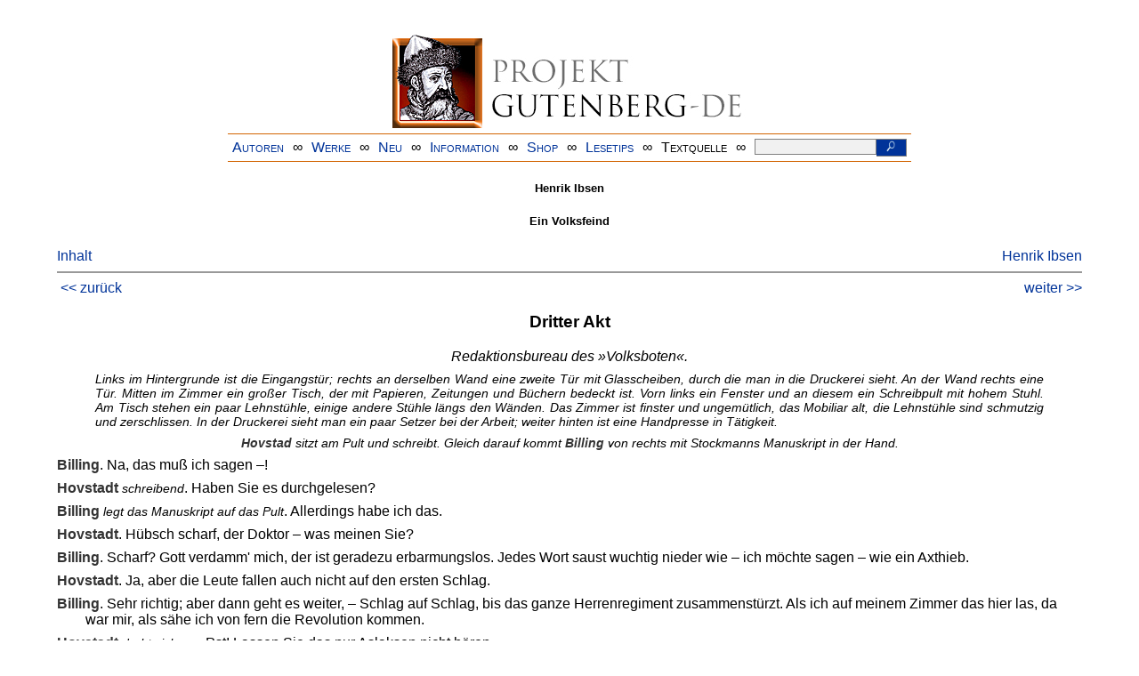

--- FILE ---
content_type: text/html
request_url: https://www.projekt-gutenberg.org/ibsen/volksfei/chap03.html
body_size: 21092
content:
<!DOCTYPE HTML PUBLIC "-//W3C//DTD HTML 4.01 Transitional//EN" "hmpro6.dtd">
<HTML lang="de"> 
  <head>

  <title>Ein Volksfeind</title>
  <meta name="type"       content="drama"/>
  <meta name="author"     content="Henrik Ibsen"/>
  <meta name="title"      content="Ein Volksfeind"/>
  <meta name="publisher"  content="S. Fischer Verlag"/>
  <meta name="series"     content="Henrik Ibsen Sämtliche Werke"/>
  <meta name="volume"     content="Vierter Band"/>
  
  <meta name="year"       content="1907"/>
  
  
  <meta name="corrector"  content="reuters@abc.de"/>
  <meta name="sender"     content="www.gaga.net"/>
  <meta name="created"    content="20071121"/>
  <meta name="projectid"  content="35f40dab"/>
  <link href="../../css/drama.css" rel="stylesheet" type="text/css" />
  <link href="../../css/dropdown.css" rel="stylesheet" type="text/css" />
<link rel="stylesheet" type="text/css" href="../../css/form.css" />
  <meta name="description" content="Projekt Gutenberg | Die weltweit größte kostenlose deutschsprachige Volltext-Literatursammlung | Klassische Werke von A bis Z | Bücher gratis online lesen">
  <script type="text/javascript" src="/js/showmeta.js"></script>  
<meta http-equiv="Content-Type" content="text/html; charset=utf-8" />
<meta http-equiv="content-language" content="de">
<!-- Matomo -->
<script type="text/javascript">
  var _paq = window._paq || [];
  /* tracker methods like "setCustomDimension" should be called before "trackPageView" */
  _paq.push(['trackPageView']);
  _paq.push(['enableLinkTracking']);
  (function() {
    var u="//www.projekt-gutenberg.org/matomo/";
    _paq.push(['setTrackerUrl', u+'matomo.php']);
    _paq.push(['setSiteId', '1']);
    var d=document, g=d.createElement('script'), s=d.getElementsByTagName('script')[0];
    g.type='text/javascript'; g.async=true; g.defer=true; g.src=u+'matomo.js'; s.parentNode.insertBefore(g,s);
  })();
</script>
<!-- End Matomo Code -->
</head>

<body>
<div class="navi-gb">
<p><a name="top" id="top">&#160;</a></p>
      <table cellspacing="0" cellpadding="5" align="center" class="center">
        <tr>
          <td colspan="15" align="center" class="center">
                  <a href="/info/texte/index.html">
                    <img border="0" alt="Projekt Gutenberg-DE" src="/info/pic/banner-online.jpg" />
                 </a>
          </td>
        </tr>
        <tr>
          <td class="mainnav">
              <a href="/autoren/info/autor-az.html">Autoren</a>
          </td>
          <td class="mainnav" align="center">&#8734;</td>
          <td align="center" class="mainnav">
            <a href="/info/texte/allworka.html">Werke</a>
          </td>
          <td class="mainnav" align="center">&#8734;</td>
          <td align="center" class="mainnav">
            <a href="/info/texte/neu.html">Neu</a>
          </td>
          <td class="mainnav" align="center">&#8734;</td>
          <td align="center" class="mainnav">
            <a href="/info/texte/info.html">Information</a>
          </td>
          <td class="mainnav" align="center">&#8734;</td>
          <td align="center" class="mainnav">
            <a href="https://shop.projekt-gutenberg.org" target="_blank">Shop</a>
          </td>
         <td class="mainnav" align="center">&#8734;</td>
          <td align="center" class="mainnav">
            <a href="/info/texte/lesetips.html">Lesetips</a>
          </td>
          <td align="center" class="mainnav">&#8734;</td>
          <td align="center" class="mainnav">
            <a onclick="ShowMeta()" onmouseout="HideMeta()">Textquelle</a>
          </td>
         <td align="center" class="mainnav">&#8734;</td>
 		 <td align="center" class="mainnav">
		  <form action="/info/search/search.php" id="search" method="post" class="gsearch" style="margin:auto;max-width:500px;text-align:right">
		  <input type="text" name="searchstring" value=""/>
		  <button type="submit" name="search" value="suchen">&#160;<img src="/pic/lupe_weiss.png" alt="SUCHE" height="13" width="10" />&#160;</button>
		  </form>
		 </td>
		</tr>
       </table>
</div>

<p><h5>Henrik Ibsen</h5>
<h5>Ein Volksfeind</h5>
<div class="dropdown"><span><a href="index.html">Inhalt</a></span><div class="dropdown-content"><h4>Inhalt</h4>
<ul>
<li><a href="titlepage.html">Henrik Ibsen</a></li>
<li><a href="chap01.html">Erster Akt</a></li>
<li><a href="chap02.html">Zweiter Akt</a></li>
<li><a href="chap03.html">Dritter Akt</a></li>
<li><a href="chap04.html">Vierter Akt</a></li>
<li><a href="chap05.html">Fünfter Akt</a></li>
</ul></div></div><a style="float: right;" href="/autoren/namen/ibsen.html">Henrik Ibsen</a><br/><hr size="1" color="#808080">&nbsp;<a href="chap02.html">&lt;&lt;&nbsp;zur&uuml;ck</a>&nbsp;<a style="float: right;" href="chap04.html">weiter&nbsp;&gt;&gt;</a>&nbsp;</hr>
<div class="anzeige-chap"><p class="left"><b>Anzeige</b>. <i>Gutenberg Edition 16. <b>2. vermehrte und verbesserte Auflage.</b> Alle Werke aus dem Projekt Gutenberg-DE. Mit zusätzlichen E-Books. Eine einmalige Bibliothek. <a href="https://shop.projekt-gutenberg.org/home/444-gutenberg-edition-16-9783739011899.html?search_query=edition&amp;results=14" target="_blank"> +++ Information und Bestellung in unserem Shop +++</a></i></p></div>
<h3>Dritter Akt</h3>
<p class="scene">Redaktionsbureau des »Volksboten«.</p>
<p class="stage">Links im Hintergrunde ist die Eingangstür; rechts an derselben Wand eine zweite Tür mit Glasscheiben, durch die man in die Druckerei sieht. An der Wand rechts eine Tür. Mitten im Zimmer ein großer Tisch, der mit Papieren, Zeitungen und Büchern bedeckt ist. Vorn links ein Fenster und an diesem ein Schreibpult mit hohem Stuhl. Am Tisch stehen ein paar Lehnstühle, einige andere Stühle längs den Wänden. Das Zimmer ist finster und ungemütlich, das Mobiliar alt, die Lehnstühle sind schmutzig und zerschlissen. In der Druckerei sieht man ein paar Setzer bei der Arbeit; weiter hinten ist eine Handpresse in Tätigkeit.</p>
<p class="center"><span class="regie"><span class="speaker">Hovstad</span> sitzt am Pult und schreibt. Gleich darauf kommt <span class="speaker">Billing</span> von rechts mit Stockmanns Manuskript in der Hand.</span></p>
<p><span class="speaker">Billing</span>. Na, das muß ich sagen –!</p>
<p><span class="speaker">Hovstadt</span> <span class="regie">schreibend</span>. Haben Sie es durchgelesen?</p>
<p><span class="speaker">Billing</span> <span class="regie">legt das Manuskript auf das Pult</span>. Allerdings habe ich das.</p>
<p><span class="speaker">Hovstadt</span>. Hübsch scharf, der Doktor – was meinen Sie?</p>
<p><span class="speaker">Billing</span>. Scharf? Gott verdamm' mich, der ist geradezu erbarmungslos. Jedes Wort saust wuchtig nieder wie – ich möchte sagen – wie ein Axthieb.</p>
<p><span class="speaker">Hovstadt</span>. Ja, aber die Leute fallen auch nicht auf den ersten Schlag.</p>
<p><span class="speaker">Billing</span>. Sehr richtig; aber dann geht es weiter, – Schlag auf Schlag, bis das ganze Herrenregiment zusammenstürzt. Als ich auf meinem Zimmer das hier las, da war mir, als sähe ich von fern die Revolution kommen.</p>
<p><span class="speaker">Hovstadt</span> <span class="regie">dreht sich um</span>. Pst! Lassen Sie das nur Aslaksen nicht hören.</p>
<p><span class="speaker">Billing</span> <span class="regie">dämpft die Stimme</span>. Aslaksen ist ein Hasenfuß, ein feiger Kerl; es ist kein Mannesmut in ihm. Aber diesmal setzen Sie Ihren Willen doch wohl durch? Was? Der Artikel des Doktors kommt doch wohl hinein?</p>
<p><span class="speaker">Hovstadt</span>. Ja, wenn nur der Stadtvogt sich nicht gutwillig fügt, –</p>
<p><span class="speaker">Billing</span>. Das wäre verteufelt ärgerlich.</p>
<p><span class="speaker">Hovstadt</span>. Na, was auch geschehen mag, wir können <a id="page234" name="page234" title="birgitst/miplise"></a> glücklicherweise die Situation ausnutzen. Wenn der Stadtvogt nicht auf des Doktors Vorschlag eingeht, so hat er sämtliche Kleinbürger, – den ganzen Verein der Hausbesitzer und die anderen auf dem Hals. Und geht er darauf ein, so überwirft er sich mit einem ganzen Haufen großer Aktionäre, die bis heut seine besten Stützen waren –</p>
<p><span class="speaker">Billing</span>. Jawohl, ja; denn die müssen mit einer schweren Menge Geld herausrücken –</p>
<p><span class="speaker">Hovstadt</span>. Darauf können Sie Gift nehmen. Und dann ist der Ring gesprengt, sehen Sie, und dann werden wir es Tag für Tag im Blatt dem Publikum plausibel machen, daß der Stadtvogt in jeder Richtung unfähig ist, und daß sämtliche Vertrauensposten der Stadt, wie die ganze Kommunalverwaltung in die Hände freisinniger Leute gelegt werden müßten.</p>
<p><span class="speaker">Billing</span>. Das ist, Gott verdamm' mich, klar wie Kloßbrühe! Ich sehe es – ich sehe es, wir stehen am Vorabend einer Revolution!</p>
<p class="center"><span class="regie">Es klopft.</span></p>
<p><span class="speaker">Hovstadt</span>. Pst! <span class="regie">Ruft:</span> Herein!</p>
<p class="center"><span class="regie"><span class="speaker">Doktor Stockmann</span> kommt durch die Tür im Hintergrund links.</span></p>
<p><span class="speaker">Hovstadt</span> <span class="regie">geht ihm entgegen</span>. Ah, der Herr Doktor! Na?</p>
<p><span class="speaker">Stockmann</span>. Drucken Sie los, Herr Hovstad!</p>
<p><span class="speaker">Hovstadt</span>. Es wird also was draus?</p>
<p><span class="speaker">Billing</span>. Hurra!</p>
<p><span class="speaker">Stockmann</span>. Drucken Sie los, sage ich. Ja, gewiß wird was draus. Nun sollen sie ihren Willen haben. Jetzt gibt es Krieg in der Stadt, Herr Billing!</p>
<p><span class="speaker">Billing</span>. Krieg bis aufs Messer, will ich hoffen! Das Messer an die Kehle, Herr Doktor!</p>
<p><span class="speaker">Stockmann</span>. Die Abhandlung ist nur der Anfang. Ich trage mich schon mit Entwürfen zu vier – fünf anderen Aufsätzen. Wo steckt Aslaksen?</p>
<p><span class="speaker">Billing</span> <span class="regie">ruft in die Druckerei hinein</span>: Aslaksen, ach, kommen Sie doch einen Augenblick herein!</p>
<p><a id="page235" name="page235" title="birgitst/miplise"></a> <span class="speaker">Hovstadt</span>. Vier – fünf Aufsätze, sagen Sie? Über dieselbe Sache?</p>
<p><span class="speaker">Stockmann</span>. I – keine Spur, mein Lieber. Nein, über ganz andere Dinge. Aber es geht alles vom Wasserwerk und von der Kloake aus. Eins zieht das andere nach sich, sehen Sie. Wie wenn man daran geht, ein altes Gebäude einzureißen, – akkurat so.</p>
<p><span class="speaker">Billing</span>. So ist es, – Gott verdamm' mich! Man meint nicht eher damit fertig zu sein, als bis man den ganzen Krempel eingerissen hat.</p>
<p><span class="speaker">Aslaksen</span> <span class="regie">aus der Druckerei</span>. Eingerissen? Sie denken doch wohl nicht daran, das Badehaus einzureißen.</p>
<p><span class="speaker">Hovstadt</span>. Keine Spur; haben Sie bloß keine Angst.</p>
<p><span class="speaker">Stockmann</span>. Nein, es handelt sich um ganz andere Dinge. Na, was sagen Sie denn zu meiner Abhandlung, Herr Hovstad?</p>
<p><span class="speaker">Hovstadt</span>. Meines Erachtens ein wahres Meisterstück –</p>
<p><span class="speaker">Stockmann</span>. Ja, nicht wahr –? Na, das freut mich; das freut mich.</p>
<p><span class="speaker">Hovstadt</span>. So klar und so einleuchtend; man braucht durchaus nicht Fachmann zu sein, um den Sachverhalt zu verstehen. Ich wage zu behaupten, Sie werden alle aufgeklärten Elemente, Mann für Mann, auf Ihrer Seite haben.</p>
<p><span class="speaker">Aslaksen</span>. Und die besonnenen doch wohl auch?</p>
<p><span class="speaker">Billing</span>. Die besonnenen wie die unbesonnenen, – ja, fast die ganze Stadt, meine ich.</p>
<p><span class="speaker">Aslaksen</span>. Na, dann können wir die Abhandlung wohl drucken.</p>
<p><span class="speaker">Stockmann</span>. Ja, das sollte ich meinen!</p>
<p><span class="speaker">Hovstadt</span>. Sie soll morgen früh hinein.</p>
<p><span class="speaker">Stockmann</span>. Donnerwetter ja, – auch nicht <i>ein</i> Tag darf verloren werden. Hören Sie, Herr Aslaksen, darum möchte ich Sie gebeten haben: nehmen Sie sich persönlich des Manuskripts an.</p>
<p><span class="speaker">Aslaksen</span>. Das werde ich tun.</p>
<p><span class="speaker">Stockmann</span>. Behüten Sie's, als ob es Gold wäre. <a id="page236" name="page236" title="Christianvc/miplise"></a> Keinen Druckfehler; jedes Wort ist wichtig. Ich komme später wieder mit heran; vielleicht könnte ich dann rasch Korrektur lesen. – Ich kann gar nicht sagen, wie ich darauf brenne, die Sache gedruckt zu sehen, – in die Welt geschleudert –</p>
<p><span class="speaker">Billing</span>. Geschleudert, – ja, wie einen Blitz!</p>
<p><span class="speaker">Stockmann</span>. – dem Urteil aller verständigen Mitbürger unterbreitet. Ach, Sie können sich nun und nimmer vorstellen, welchen Dingen ich heut ausgesetzt war. Man hat mir mit allem Möglichen gedroht; man hat mir meine sonnenklarsten Menschenrechte nehmen wollen –</p>
<p><span class="speaker">Billing</span>. Was! Ihre Menschenrechte!</p>
<p><span class="speaker">Stockmann</span>. – man hat mich erniedrigen, mich zu einem Schurken machen wollen, hat verlangt, ich sollte persönliche Vorteile über meine innerste, heiligste Überzeugung stellen –</p>
<p><span class="speaker">Billing</span>. Das ist doch, Gott verdamm' mich, zu stark!</p>
<p><span class="speaker">Hovstadt</span>. O ja, von <i>der</i> Seite kann man alles gewärtigen.</p>
<p><span class="speaker">Stockmann</span>. Aber bei mir werden sie den Kürzeren ziehen; das sollen sie schwarz auf weiß haben. Jetzt werde ich Tag für Tag mich im »Volksboten« sozusagen vor Anker legen und sie mit einem explodierenden Aufsatz nach dem andern bestreichen –</p>
<p><span class="speaker">Aslaksen</span>. Ja, aber hören Sie –</p>
<p><span class="speaker">Billing</span>. Hurra! Es gibt Krieg, es gibt Krieg!</p>
<p><span class="speaker">Stockmann</span>. – ich werde sie zu Boden schlagen, werde sie zerschmettern, ihre Festungswerke vor den Augen aller rechtschaffenen Leute wegrasieren! Das werde ich tun!</p>
<p><span class="speaker">Aslaksen</span>. Aber machen Sie es nur moderat, Herr Doktor; schießen Sie mit Maß –</p>
<p><span class="speaker">Billing</span>, Ach was! Ach was! Nur nicht das Dynamit sparen!</p>
<p><span class="speaker">Stockmann</span> <span class="regie">fährt unbeirrt fort</span>. Denn jetzt handelt es sich, sehen Sie, nicht mehr um das Wasserwerk und <a id="page237" name="page237" title="Miloch/miplise"></a> die Kloake allein. Nein, das ganze Gemeinwesen soll gereinigt, desinfiziert werden –</p>
<p><span class="speaker">Billing</span>. Das ist das erlösende Wort!</p>
<p><span class="speaker">Stockmann</span>. Alle Flickwerksgreise müssen weggefegt werden, verstehen Sie. Und zwar auf allen möglichen Gebieten! Heut haben sich mir unendliche Perspektiven eröffnet. So ganz klar bin ich mir darüber noch nicht, – aber das wird sich schon machen. Wir müssen hin und uns junge, frische Bannerträger suchen, meine Freunde; auf allen Vorposten müssen wir neue Kommandanten haben.</p>
<p><span class="speaker">Billing</span>. Hört! Hört!</p>
<p><span class="speaker">Stockmann</span>. Und wenn wir nur zusammenhalten, so wird alles glatt gehen, ganz glatt! Die ganze Umwälzung wird sich vollziehen wie ein Stapellauf. Ja, glauben Sie es nicht?</p>
<p><span class="speaker">Hovstadt</span>. Ich für mein Teil glaube, daß wir jetzt alle Aussicht haben, die Kommunalverwaltung in <i>die</i> Hände zu bringen, wo sie von rechtswegen hingehört.</p>
<p><span class="speaker">Aslaksen</span>. Und wenn wir nur mit Maß zu Werke gehen, so kann ich mir wahrhaftig nicht denken, daß es gefährlich sein könnte.</p>
<p><span class="speaker">Stockmann</span>. Wer zum Teufel schert sich drum, ob es gefährlich ist oder nicht! Was ich tue, tue ich im Namen der Wahrheit und um meines Gewissens willen.</p>
<p><span class="speaker">Hovstadt</span>. Sie sind ein Mann, der Unterstützung verdient, Herr Doktor.</p>
<p><span class="speaker">Aslaksen</span>. Ja, das steht fest, der Herr Doktor ist der wahre Freund der Stadt; er ist der Gesellschaft ein echter Freund, jawohl!</p>
<p><span class="speaker">Billing</span>. Doktor Stockmann ist – Gott verdamm' mich, Aslaksen, – ein Volksfreund!</p>
<p><span class="speaker">Aslaksen</span>. Ich denke, der Verein der Hausbesitzer wird von diesem Ausdruck bald Gebrauch machen.</p>
<p><span class="speaker">Stockmann</span> <span class="regie">bewegt, drückt ihnen die Hände</span>. Danke schön, danke schön, meine lieben, treuen Freunde; – wie erquicklich mir das in meinen Ohren klingt! Mein Herr Bruder nannte mich ganz anders. Na, das soll ihm <a id="page238" name="page238" title="Miloch/miplise"></a> bei Gott mit Zinsen heimgezahlt werden. Nun muß ich aber weg und nach einem armen Teufel schauen –. Ich komme wieder, wie gesagt. Nehmen Sie nur das Manuskript gut in acht, Herr Aslaksen; – und streichen Sie mir um alles in der Welt keins von den Ausrufungszeichen! Setzen Sie lieber noch ein paar Stück hinzu! Schön, schön; adieu so lange, adieu, adieu!</p>
<p class="center"><span class="regie">Gegenseitige Verabschiedung auf dem Wege zur Tür; ab.</span></p>
<p><span class="speaker">Hovstadt</span>. Er kann uns ein unbezahlbarer, nützlicher Mann werden.</p>
<p><span class="speaker">Aslaksen</span>. Ja, solange er sich nur an die Geschichte mit der Badeanstalt halten wollte. Wenn er aber weiter geht, so ist es nicht ratsam, mit ihm gemeinsame Sache zu machen.</p>
<p><span class="speaker">Hovstadt</span>. Hm, das kommt doch drauf an –</p>
<p><span class="speaker">Billing</span>. Sie sind aber auch verflucht ängstlich, Aslaksen.</p>
<p><span class="speaker">Aslaksen</span>. Ängstlich? Ja, wenn es sich um die lokalen Machthaber handelt, dann bin ich ängstlich, Herr Billing. Ich will Ihnen was sagen, – <i>das</i> habe ich in der Schule der Erfahrung gelernt. Aber stellen Sie mich mal vor die hohe Politik, ja selbst vor die Opposition gegen die Regierung, und dann sehen Sie zu, ob ich ängstlich bin.</p>
<p><span class="speaker">Billing</span>. Nein, dann gewiß nicht. Aber das ist ja gerade der Widerspruch in Ihnen.</p>
<p><span class="speaker">Aslaksen</span>. Ich bin ein Mann von Gewissen – das ist die Geschichte. Fährt man gegen die Regierung los, so tut man wenigstens der Gesellschaft keinen Schaden; denn die Leute kümmern sich darum nicht, sehen Sie, – <i>die</i> stehen doch fest. Aber die <i>lokalen</i> Behörden, <i>die</i> können gestürzt werden, und dann kommt vielleicht die Ignoranz ans Ruder zum unersetzlichen Schaden der Hausbesitzer und andrer Leute.</p>
<p><span class="speaker">Hovstadt</span>. Aber die Erziehung des Bürgers durch die Selbstverwaltung, – an <i>die</i> denken Sie wohl nicht?</p>
<p><a id="page239" name="page239" title="Miloch/miplise"></a> <span class="speaker">Aslaksen</span>. Wenn man ein bißchen was vor sich gebracht hat, das erhalten sein will, so kann man nicht an alles denken, Herr Hovstad.</p>
<p><span class="speaker">Hovstadt</span>. Dann möchte ich nie was vor mich bringen!</p>
<p><span class="speaker">Billing</span>. Hört – Hört!</p>
<p><span class="speaker">Aslaksen</span> <span class="regie">lächelt</span>. Hm. <span class="regie">Zeigt auf das Pult.</span> Auf <i>dem</i> Redakteursstuhl da hat vor Ihnen der Stiftsamtmann Stensgård gesessen.</p>
<p><span class="speaker">Billing</span> <span class="regie">spuckt aus</span>. Pfui! So ein Überläufer!</p>
<p><span class="speaker">Hovstadt</span>. Ich bin keine Wetterfahne – und werde es auch niemals sein.</p>
<p><span class="speaker">Aslaksen</span>. Ein Politiker soll sich nie zum Schwur vermessen –, Herr Hovstad. Und Sie, Herr Billing, sollten, meine ich, zur Stunde auch Ihre Segel ein bißchen streichen; denn Sie haben sich ja um den Sekretärposten beim Magistrat beworben.</p>
<p><span class="speaker">Billing</span>. Ich –!</p>
<p><span class="speaker">Hovstadt</span>. <i>Sie</i>, Billing?!</p>
<p><span class="speaker">Billing</span>. Na ja doch, – aber zum Teufel, Sie können sich doch wohl denken, daß es nur geschieht, um die wohlweisen Herren zu ärgern.</p>
<p><span class="speaker">Aslaksen</span>. Das kann mir ja ganz egal sein. Wenn man mich aber der Feigheit beschuldigt und des Widerspruchs in meinem Verhalten, so möchte ich doch dies <i>eine</i> betonen: des Buchdruckers Aslaksen politische Vergangenheit liegt offen vor aller Welt da. Ich habe keine andere Wandlung durchgemacht, als daß ich gemäßigter geworden bin, sehen Sie. Mein Herz ist nach wie vor bei dem Volke; aber ich leugne nicht, daß mein Verstand etwas zu den Machthabern hinüberneigt, – wohlgemerkt: zu den lokalen. <span class="regie">Ab in die Druckerei.</span></p>
<p><span class="speaker">Billing</span>. Wollen wir nicht zusehen, ihn loszuwerden, Hovstad?</p>
<p><span class="speaker">Hovstadt</span>. Wissen Sie sonst wen, der uns Satz, Druck und Papier kreditiert?</p>
<p><span class="speaker">Billing</span>. Verdammte Geschichte, daß wir nicht das nötige Betriebskapital haben.</p>
<p><a id="page240" name="page240" title="Miloch/miplise"></a> <span class="speaker">Hovstadt</span> <span class="regie">setzt sich an das Pult</span>. Ja, hätten wir <i>das</i> nur, so –</p>
<p><span class="speaker">Billing</span>. Wenn Sie sich mal an Doktor Stockmann wendeten?</p>
<p><span class="speaker">Hovstadt</span> <span class="regie">blättert in den Papieren</span>. Ach, was sollte das für einen Zweck haben? Der hat ja selber nichts.</p>
<p><span class="speaker">Billing</span>. Nein; aber er hat einen guten Hintermann, den alten Morten Kiil, – den »Dachs«, wie sie ihn nennen.</p>
<p><span class="speaker">Hovstadt</span> <span class="regie">schreibt</span>. Wissen Sie denn so sicher, daß <i>der</i> etwas hat?</p>
<p><span class="speaker">Billing</span>. Gott verdamm' mich, das wird er doch!? Und ein Teil davon muß doch wohl an die Familie Stockmann fallen. Er muß doch wohl an eine Aussteuer – wenigstens für die Kinder denken.</p>
<p><span class="speaker">Hovstadt</span> <span class="regie">dreht sich halb um</span>. Rechnen Sie darauf?</p>
<p><span class="speaker">Billing</span>. Rechnen? Ich rechne selbstverständlich auf nichts.</p>
<p><span class="speaker">Hovstadt</span>. Da tun Sie recht dran. Und auf den Posten beim Magistrat sollten Sie schon gar nicht rechnen; denn ich kann Ihnen versichern, – Sie bekommen ihn nicht.</p>
<p><span class="speaker">Billing</span>. Glauben Sie denn, daß ich das nicht sehr gut weiß? Und es ist mir gerade recht, daß ich ihn nicht bekomme! Solch eine Zurücksetzung feuert den Kampfesmut an; – man erhält sozusagen eine Zufuhr von frischer Galle, und das tut einem wirklich not in solch einem Krähwinkel wie hier, wo so selten etwas wirklich Aufregendes passiert.</p>
<p><span class="speaker">Hovstadt</span> <span class="regie">schreibt</span>. O ja, – o ja.</p>
<p><span class="speaker">Billing</span>. Na, – die sollen bald von mir hören! – Ich gehe jetzt hinein und schreibe den Aufruf an die Hausbesitzer. <span class="regie">Ab in das Zimmer rechts.</span></p>
<p><span class="speaker">Hovstadt</span> <span class="regie">sitzt am Pult, kaut am Federhalter und sagt langsam</span>: Hm – ja, so wird es gehen. – <span class="regie">Es klopft.</span> Herein!</p>
<p class="center"><span class="regie"><span class="speaker">Petra</span> kommt durch die Tür im Hintergrunde links.</span></p>
<p><span class="speaker">Hovstadt</span> <span class="regie">steht auf</span>. Sie sind es? Sie geben uns die Ehre?</p>
<p><a id="page241" name="page241" title="Miloch/miplise"></a> <span class="speaker">Petra</span>. Ja, Sie müssen entschuldigen –</p>
<p><span class="speaker">Hovstadt</span> <span class="regie">rückt einen Lehnstuhl vor</span>. Wollen Sie nicht Platz nehmen?</p>
<p><span class="speaker">Petra</span>. Nein, danke sehr; ich gehe gleich wieder.</p>
<p><span class="speaker">Hovstadt</span>. Kommen Sie vielleicht in Ihres Herrn Vaters Sache –?</p>
<p><span class="speaker">Petra</span>. Nein, in eigener Sache. <span class="regie">Nimmt ein Buch aus der Manteltasche.</span> Hier ist die englische Erzählung.</p>
<p><span class="speaker">Hovstadt</span>. Warum geben Sie sie zurück?</p>
<p><span class="speaker">Petra</span>. Weil ich sie nicht übersetzen will.</p>
<p><span class="speaker">Hovstadt</span>. Aber Sie haben mir doch so fest versprochen –</p>
<p><span class="speaker">Petra</span>. Ja, damals hatte ich sie noch nicht gelesen. Und Sie haben sie wohl auch nicht gelesen?</p>
<p><span class="speaker">Hovstadt</span>. Nein; Sie wissen ja; ich verstehe kein englisch; aber –</p>
<p><span class="speaker">Petra</span>. Nun wohl; und deshalb möchte ich Ihnen sagen, daß Sie sich nach etwas anderem umsehen müssen. <span class="regie">Legt das Buch auf den Tisch.</span> Das da paßt durchaus nicht für den »Volksboten«.</p>
<p><span class="speaker">Hovstadt</span>. Weshalb nicht?</p>
<p><span class="speaker">Petra</span>. Weil die Erzählung durchaus im Widerspruch mit Ihren eigenen Ansichten steht.</p>
<p><span class="speaker">Hovstadt</span>. Na, wenn es weiter nichts ist –</p>
<p><span class="speaker">Petra</span>. Sie verstehen mich wohl nicht. Sie handelt davon, wie eine überirdische Macht die Wege der sogenannten guten Menschen hier auf Erden leitet und schließlich alles zu ihrem Besten lenkt, – und daß die sogenannten schlechten Menschen ihre Strafe kriegen.</p>
<p><span class="speaker">Hovstadt</span>. Ja, aber das ist doch wunderhübsch. So etwas wollen die Leute ja gerade haben.</p>
<p><span class="speaker">Petra</span>. Wollen <i>Sie</i> denn der Mann sein, der den Leuten so etwas gibt? Selber glauben Sie doch kein Wort davon. Sie wissen ja sehr gut, daß es in der Wirklichkeit nicht so zugeht.</p>
<p><span class="speaker">Hovstadt</span>. Da haben Sie vollkommen recht; aber ein Redakteur kann nicht immer handeln, wie er am liebsten möchte. In minder wichtigen Dingen muß er <a id="page242" name="page242" title="Miloch/miplise"></a> sich oft den Anschauungen der Leute fügen. Die Politik ist ja doch die Hauptsache im Leben – oder wenigstens für eine Zeitung; und sollen die Leute mir folgen zur Freiheit und zum Fortschritt, so darf ich sie nicht abschrecken. Wenn sie so eine moralische Erzählung unten im Erdgeschoß der Zeitung finden, so gehen sie williger auf das ein, was wir über dem Strich drucken; – sie werden dadurch gewissermaßen sicherer.</p>
<p><span class="speaker">Petra</span>. Pfui; so heimtückisch gehen Sie also hin und legen Ihren Lesern Schlingen; Sie sind doch keine Spinne.</p>
<p><span class="speaker">Hovstadt</span> <span class="regie">lächelt</span>. Ich danke Ihnen für Ihre gute Meinung. Nein, es ist allerdings auch nur Billings Gedankengang, und nicht der meine.</p>
<p><span class="speaker">Petra</span>. Billings!</p>
<p><span class="speaker">Hovstadt</span>. Ja; wenigstens redete er neulich einmal hier in diesem Sinne. Es ist doch Billing, der so darauf brennt, die Erzählung zu bringen; ich kenne das Buch ja nicht.</p>
<p><span class="speaker">Petra</span>. Aber wie kann denn Billing mit seinen radikalen Anschauungen –!</p>
<p><span class="speaker">Hovstadt</span>. Ach, Billing, der ist vielseitig. Jetzt bemüht er sich auch um den Sekretärposten beim Magistrat, wie ich höre.</p>
<p><span class="speaker">Petra</span>. Das glaube ich nicht, Hovstad. Wie sollte er sich zu so etwas verstehen können?</p>
<p><span class="speaker">Hovstadt</span>. Ja, das müssen Sie ihn selbst fragen.</p>
<p><span class="speaker">Petra</span>. Nie und nimmer hätte ich das von Billing gedacht.</p>
<p><span class="speaker">Hovstadt</span> <span class="regie">blickt sie fester an</span>. Nicht? Kommt Ihnen das so ganz unerwartet?</p>
<p><span class="speaker">Petra</span>. Ja. Oder vielleicht doch nicht. Ach, ich weiß im Grunde nicht –</p>
<p><span class="speaker">Hovstadt</span>. Wir Zeitungsschreiber taugen nicht viel, Fräulein.</p>
<p><span class="speaker">Petra</span>. Sagen Sie das im Ernst?</p>
<p><span class="speaker">Hovstadt</span>. Zuweilen glaube ich es.</p>
<p><span class="speaker">Petra</span>. Ja, unter dem Eindruck des gewöhnlichen <a id="page243" name="page243" title="Miloch/miplise"></a> Tagesgezänks; das kann ich wohl verstehen. Aber jetzt, da Sie in einer großen Sache mitwirken –.</p>
<p><span class="speaker">Hovstadt</span>. Die Sache da mit Ihrem Vater, meinen Sie?</p>
<p><span class="speaker">Petra</span>. Natürlich. Mich dünkt, Sie müßten sich wie ein Mann fühlen, der vor den Meisten etwas voraus hat.</p>
<p><span class="speaker">Hovstadt</span>. Ja, heut fühle ich etwas dergleichen.</p>
<p><span class="speaker">Petra</span>. Ja, nicht wahr. Habe ich nicht recht? O, Sie haben einen herrlichen Lebensberuf erwählt. Verkannten Wahrheiten und neuen mutigen Anschauungen den Weg zu bahnen – ja, auch nur furchtlos hervorzutreten und das Wort für einen unterdrückten Mann zu nehmen –</p>
<p><span class="speaker">Hovstadt</span>. Ganz besonders, wenn dieser unterdrückte Mann –, hm, – ich weiß nicht, wie ich –</p>
<p><span class="speaker">Petra</span>. Wenn er so rechtschaffen und so grundehrlich ist, meinen Sie?</p>
<p><span class="speaker">Hovstadt</span> <span class="regie">leiser</span>. Ganz besonders, wenn er Ihr Vater ist, meinte ich.</p>
<p><span class="speaker">Petra</span> <span class="regie">plötzlich betroffen</span>. <i>Da</i>rum?</p>
<p><span class="speaker">Hovstadt</span>. Ja, Petra, – Fräulein Petra.</p>
<p><span class="speaker">Petra</span>. <i>Das</i> kommt also für Sie in erster Reihe? Nicht die Sache selbst? Nicht die Wahrheit; nicht die große, warme Gesinnung meines Vaters?</p>
<p><span class="speaker">Hovstadt</span>. Doch, – doch, selbstverständlich das auch.</p>
<p><span class="speaker">Petra</span>. Nein, bitte, jetzt haben Sie sich verschnappt, Hovstad, und jetzt glaube ich Ihnen in nichts mehr.</p>
<p><span class="speaker">Hovstadt</span>. Können Sie es mir denn so übel nehmen, daß es vor allem Ihnen zuliebe –?</p>
<p><span class="speaker">Petra</span>. <i>Das</i> verüble ich Ihnen, daß Sie nicht ehrlich gegen meinen Vater gewesen sind. Sie haben zu ihm gesprochen, als ob die Wahrheit und das Gemeinwohl Ihnen zunächst am Herzen lägen; Sie haben meinen Vater wie mich betrogen; Sie sind nicht der Mann, für den Sie sich ausgegeben haben. Und das verzeihe ich Ihnen niemals – niemals!</p>
<p><a id="page244" name="page244" title="miplise/joe_ebc"></a> <span class="speaker">Hovstadt</span>. Das sollten Sie nicht mit solcher Schroffheit sagen, Fräulein Petra; und am allerwenigsten jetzt.</p>
<p><span class="speaker">Petra</span>. Weshalb nicht auch jetzt?</p>
<p><span class="speaker">Hovstadt</span>. Weil Ihr Vater meine Hilfe nicht entbehren kann.</p>
<p><span class="speaker">Petra</span> <span class="regie">sieht ihn von oben herab an.</span> So einer sind Sie auch noch? Pfui!</p>
<p><span class="speaker">Hovstadt</span>. Nein, nein; das bin ich nicht. Es kam nur so unversehens über mich; Sie dürfen das nicht glauben.</p>
<p><span class="speaker">Petra</span>. Ich weiß, was ich zu glauben habe. Adieu.</p>
<p><span class="speaker">Aslaksen</span> <span class="regie">rasch und geheimnisvoll aus der Druckerei.</span> Himmeldonnerwetter, Herr Hovstad – <span class="regie">sieht Petra.</span> Au, verflucht –</p>
<p><span class="speaker">Petra</span>. So; da liegt das Buch. Geben Sie es einem anderen. <span class="regie">Geht nach der Ausgangstür.</span></p>
<p><span class="speaker">Hovstadt</span> <span class="regie">folgt ihr.</span> Aber Fräulein –</p>
<p><span class="speaker">Petra</span>. Adieu. <span class="regie">Ab.</span></p>
<p><span class="speaker">Aslaksen</span>. Herr Hovstad, hören Sie mal!</p>
<p><span class="speaker">Hovstadt</span>. Nanu, was gibt's denn?</p>
<p><span class="speaker">Aslaksen</span>. Der Stadtvogt steht draußen in der Druckerei.</p>
<p><span class="speaker">Hovstadt</span>. Der Stadtvogt, sagen Sie?</p>
<p><span class="speaker">Aslaksen</span>. Ja, er will mit Ihnen sprechen; er ist von hinten gekommen, – um nicht gesehen zu werden, begreifen Sie wohl.</p>
<p><span class="speaker">Hovstadt</span>. Was kann denn das sein? Nein, warten Sie, ich werde selbst – <span class="regie">Geht an die Tür zur Druckerei, öffnet, grüßt, und ladet den Stadtvogt ein, näher zu treten.</span></p>
<p><span class="speaker">Hovstadt</span>. Stehen Sie Posten, Aslaksen, daß keiner –</p>
<p><span class="speaker">Aslaksen</span>. Verstehe – <span class="regie">Ab in die Druckerei.</span></p>
<p><span class="speaker">Stadtvogt</span>. Sie haben wohl nicht erwartet, mich hier zu sehen, Herr Hovstad.</p>
<p><span class="speaker">Hovstadt</span>. Nein, das muß ich allerdings sagen.</p>
<p><span class="speaker">Stadtvogt</span> <span class="regie">sieht sich um.</span> Sie haben sich hier ja ganz gemütlich eingerichtet; wirklich nett.</p>
<p><span class="speaker">Hovstadt</span>. O –</p>
<p><span class="speaker">Stadtvogt</span>. Und nun komme ich so ohne weiteres und nehme Ihre Zeit in Anspruch.</p>
<p><a id="page245" name="page245" title="Miloch/miplise"></a> <span class="speaker">Hovstadt</span>. Bitte, Herr Stadtvogt, Ich stehe zu Diensten. Aber darf ich Ihnen nicht behilflich sein –? <span class="regie">Legt den Hut und den Stock des Stadtvogts auf einen Stuhl.</span> Und wollen Sie nicht Platz nehmen, Herr Stadtvogt?</p>
<p><span class="speaker">Stadtvogt</span> <span class="regie">setzt sich an den Tisch</span>. Danke sehr.</p>
<p class="center"><span class="regie">Hovstad setzt sich ebenfalls an den Tisch.</span></p>
<p><span class="speaker">Stadtvogt</span>. Ich habe heute einen – einen sehr großen Verdruß gehabt, Herr Hovstad.</p>
<p><span class="speaker">Hovstadt</span>. So? Ach ja; so viele Geschäfte, wie Herr Stadtvogt haben –</p>
<p><span class="speaker">Stadtvogt</span>. Der Ärger heute rührt vom Badearzt her.</p>
<p><span class="speaker">Hovstadt</span>. So? Vom Herrn Doktor?</p>
<p><span class="speaker">Stadtvogt</span>. Er hat so eine Art Eingabe an die Badeverwaltung geschrieben, die eine Reihe vermeintlicher Mängel betrifft.</p>
<p><span class="speaker">Hovstadt</span>. So, wirklich?</p>
<p><span class="speaker">Stadtvogt</span>. Ja. Hat er Ihnen nicht gesagt –? Mir ist, er hätte erzählt –</p>
<p><span class="speaker">Hovstadt</span>. Ach ja, es ist wahr, er ließ einige Worte fallen –</p>
<p><span class="speaker">Aslaksen</span> <span class="regie">aus der Druckerei</span>. Ich wollte nur das Manuskript –</p>
<p><span class="speaker">Hovstadt</span> <span class="regie">ärgerlich</span>. Hm; es liegt ja dort auf dem Pult.</p>
<p><span class="speaker">Aslaksen</span> <span class="regie">findet es</span>. Schön.</p>
<p><span class="speaker">Stadtvogt</span>. Aber sehen Sie, da ist ja doch –</p>
<p><span class="speaker">Aslaksen</span>. Ja, das ist die Abhandlung des Herrn Doktors, Herr Stadtvogt.</p>
<p><span class="speaker">Hovstadt</span>. Ach so, von <i>der</i> sprechen Sie?</p>
<p><span class="speaker">Stadtvogt</span>. Eben <i>da</i>von. Was halten Sie von ihr?</p>
<p><span class="speaker">Hovstadt</span>. Ich bin ja kein Fachmann und habe sie nur ganz flüchtig gelesen.</p>
<p><span class="speaker">Stadtvogt</span>. Aber Sie lassen sie doch drucken?</p>
<p><span class="speaker">Hovstadt</span>. Einem Mann von Namen kann ich es nicht gut abschlagen –</p>
<p><a id="page246" name="page246" title="Frettchen/miplise"></a> <span class="speaker">Aslaksen</span>. Ich habe in redaktionellen Dingen nichts zu sagen, Herr Stadtvogt –</p>
<p><span class="speaker">Stadtvogt</span>. Versteht sich.</p>
<p><span class="speaker">Aslaksen</span>. Ich drucke nur, was man mir übergibt.</p>
<p><span class="speaker">Stadtvogt</span>. Ganz in der Ordnung.</p>
<p><span class="speaker">Aslaksen</span>. Und darum muß ich – <span class="regie">Geht auf die Druckerei zu.</span></p>
<p><span class="speaker">Stadtvogt</span>. Nein, bleiben Sie einen Augenblick, Herr Aslaksen. Mit Ihrer Erlaubnis, Herr Hovstad –</p>
<p><span class="speaker">Hovstadt</span>. Ich bitte, Herr Stadvogt –</p>
<p><span class="speaker">Stadtvogt</span>. Sie sind ein besonnener und verständiger Mann, Herr Aslaksen.</p>
<p><span class="speaker">Aslaksen</span>. Freut mich, daß Sie das finden, Herr Stadtvogt.</p>
<p><span class="speaker">Stadtvogt</span>. Und ein Mann, der in den weitesten Kreisen Einfluß hat.</p>
<p><span class="speaker">Aslaksen</span>. Doch hauptsächlich nur unter den kleinen Leuten.</p>
<p><span class="speaker">Stadtvogt</span>. Die kleinen Steuerzahler sind die zahlreichsten – hier wie überall.</p>
<p><span class="speaker">Aslaksen</span>. Allerdings ja.</p>
<p><span class="speaker">Stadtvogt</span>. Und ich zweifle nicht daran, daß Sie die Stimmung unter ihnen im allgemeinen kennen. Nicht wahr?</p>
<p><span class="speaker">Aslaksen</span>. Ja freilich, das darf ich schon sagen, Herr Stadtvogt.</p>
<p><span class="speaker">Stadtvogt</span>. Ja, – wenn also eine so rühmenswerte Opferwilligkeit unter den weniger bemittelten Bürgern der Stadt herrscht, so –</p>
<p><span class="speaker">Aslaksen</span>. Wie das?</p>
<p><span class="speaker">Hovstadt</span>. Opferwilligkeit?</p>
<p><span class="speaker">Stadtvogt</span>. Das ist ein schönes Zeichen von Gemeinsinn, ein außerordentlich schönes Zeichen. Fast möchte ich sagen, ich hätte es nicht erwartet. Aber Sie kennen ja die Stimmung besser als ich.</p>
<p><span class="speaker">Aslaksen</span>. Ja aber, Herr Stadtvogt –</p>
<p><span class="speaker">Stadtvogt</span>. Und es handelt sich wahrlich nicht um geringe Opfer, die die Stadt wird bringen müssen.</p>
<p><a id="page247" name="page247" title="Frettchen/miplise"></a> <span class="speaker">Hovstadt</span>. Die Stadt?</p>
<p><span class="speaker">Aslaksen</span>. Aber ich begreife nicht –. Es ist doch das Bad –!</p>
<p><span class="speaker">Stadtvogt</span>. Nach einem vorläufigen Überschlag werden die Veränderungen, die der Badearzt für wünschenswert hält, auf ein paarmal hunderttausend Kronen zu stehen kommen.</p>
<p><span class="speaker">Aslaksen</span>. Das ist ja eine schwere Menge Geld; aber –</p>
<p><span class="speaker">Stadtvogt</span>. Natürlich wird es notwendig werden, daß wir eine Kommunalanleihe aufnehmen.</p>
<p><span class="speaker">Hovstadt</span> <span class="regie">steht auf</span>. Es ist doch wohl nun und nimmermehr die Meinung, daß die Stadt –?</p>
<p><span class="speaker">Aslaksen</span>. Aus dem Stadtsäckel sollte das gehen? Aus den leeren Taschen der Kleinbürger!</p>
<p><span class="speaker">Stadtvogt</span>. Ja, verehrter Herr Aslaksen, wo sollten denn sonst die Mittel herkommen?</p>
<p><span class="speaker">Aslaksen</span>. Das ist Sorge der Herren, denen das Bad gehört.</p>
<p><span class="speaker">Stadtvogt</span>. Die Eigentümer sehen sich nicht in der Lage, noch weiter zu gehen, als es geschehen ist.</p>
<p><span class="speaker">Aslaksen</span>. Ist das <span class="regie">ganz sicher</span>, Herr Stadtvogt?</p>
<p><span class="speaker">Stadtvogt</span>. Ich habe mich genau erkundigt. Wünscht man also diese umfassenden Veränderungen, so muß die Stadt sie selbst bezahlen.</p>
<p><span class="speaker">Aslaksen</span>. Aber Himmelkreuzdonnerwetter – o, Pardon! – das ist denn doch eine ganz andere Sache, Herr Hovstad!</p>
<p><span class="speaker">Hovstadt</span>. Ja, allerdings.</p>
<p><span class="speaker">Stadtvogt</span>. Das Fatalste ist, daß wir das Bad ein paar Jahre werden schließen müssen.</p>
<p><span class="speaker">Hovstadt</span>. Schließen? Ganz schließen!</p>
<p><span class="speaker">Aslaksen</span>. An die zwei Jahre!</p>
<p><span class="speaker">Stadtvogt</span>. Ja, so lange werden die Arbeiten dauern – mindestens.</p>
<p><span class="speaker">Aslaksen</span>. Aber zum Donnerwetter, das halten wir ja überhaupt nicht aus, Herr Stadtvogt! Wovon sollen wir Hausbesitzer denn so lange leben?</p>
<p><a id="page248" name="page248" title="Frettchen/miplise"></a> <span class="speaker">Stadtvogt</span>. Darauf zu antworten ist leider ungemein schwer, Herr Aslaksen. Aber was sollen wir denn nach Ihrer Meinung tun? Glauben Sie, wir kriegen auch nur einen einzigen Badegast her, wenn man den Leuten fortwährend einredet, daß das Wasser verdorben ist, daß wir auf einem Pestboden leben, daß die ganze Stadt –</p>
<p><span class="speaker">Aslaksen</span>. Und die ganze Geschichte ist nur ein Hirngespinst?</p>
<p><span class="speaker">Stadtvogt</span>. Ich habe mich beim besten Willen nicht vom Gegenteil überzeugen können.</p>
<p><span class="speaker">Aslaksen</span>. Ja, aber dann ist es doch ganz unverantwortlich vom Doktor Stockmann –; Verzeihung, Herr Stadtvogt, aber –</p>
<p><span class="speaker">Stadtvogt</span>. Es ist eine traurige Wahrheit, die Sie da aussprechen, Herr Aslaksen. Mein Bruder ist leider immer ein unbesonnener Mann gewesen.</p>
<p><span class="speaker">Aslaksen</span>. Und in so was wollen Sie ihn noch unterstützen, Herr Hovstad!</p>
<p><span class="speaker">Hovstadt</span>. Aber wer konnte denn auch wissen, daß –?</p>
<p><span class="speaker">Stadtvogt</span>. Ich habe eine kurze Darstellung des Sachverhalts aufgesetzt, so wie er von einem nüchternen Gesichtspunkt aufzufassen ist; und dabei habe ich angedeutet, wie man eventuellen Schäden durch Mittel abhelfen könnte, die für die Kasse des Bades erschwinglich sind.</p>
<p><span class="speaker">Hovstadt</span>. Haben Sie den Artikel bei sich, Herr Stadtvogt?</p>
<p><span class="speaker">Stadtvogt</span> <span class="regie">sucht in der Tasche</span>. Ja; ich habe ihn mitgenommen für den Fall, daß Sie –</p>
<p><span class="speaker">Aslaksen</span> <span class="regie">schnell</span>. Himmeldonnerwetter ja, – da ist er!</p>
<p><span class="speaker">Stadtvogt</span>. Wer? Mein Bruder?</p>
<p><span class="speaker">Hovstadt</span>. Wo, – wo?!</p>
<p><span class="speaker">Aslaksen</span>. Er kommt durch die Druckerei.</p>
<p><span class="speaker">Stadtvogt</span>. Fatal. Ich möchte ihm hier nicht <a id="page249" name="page249" title="Frettchen/miplise"></a> gern begegnen, und ich hätte doch noch manches mit Ihnen zu besprechen.</p>
<p><span class="speaker">Hovstadt</span> <span class="regie">zeigt nach der Tür rechts</span>. Gehen Sie da so lange hinein.</p>
<p><span class="speaker">Stadtvogt</span>. Aber –?</p>
<p><span class="speaker">Hovstadt</span>. Sie finden nur Billing dort.</p>
<p><span class="speaker">Aslaksen</span>. Rasch, rasch, Herr Stadtvogt; er ist schon da.</p>
<p><span class="speaker">Stadtvogt</span>. Jawohl, ja; aber sehen Sie zu, daß Sie ihn bald wieder wegkriegen. <span class="regie">Ab durch die Tür rechts, die Aslaksen öffnet und wieder hinter ihm schließt.</span></p>
<p><span class="speaker">Hovstadt</span>. Machen Sie sich etwas zu schaffen, Aslaksen. <span class="regie">Setzt sich und schreibt. Aslaksen wühlt in einem Haufen Zeitungen, die rechts auf einem Stuhl liegen.</span></p>
<p><span class="speaker">Stockmann</span> <span class="regie">kommt durch die Druckerei</span>. Da bin ich wieder. <span class="regie">Legt Hut und Stock ab.</span></p>
<p><span class="speaker">Hovstadt</span> <span class="regie">schreibend</span>. Schon, Herr Doktor? Beeilen Sie sich mit der Sache, von der wir gesprochen haben, Aslaksen. Die Zeit ist uns heut riesig knapp.</p>
<p><span class="speaker">Stockmann</span> <span class="regie">zu Aslaksen</span>. Noch keine Korrektur da, wie ich höre.</p>
<p><span class="speaker">Aslaksen</span> <span class="regie">ohne sich umzuwenden</span>. Nein, wie konnten Sie nur denken, Herr Doktor?</p>
<p><span class="speaker">Stockmann</span>. Ja freilich; aber Sie begreifen wohl, daß ich ungeduldig bin. Ich habe nicht Rast noch Ruhe, bis ich es gedruckt sehe.</p>
<p><span class="speaker">Hovstadt</span>. Hm; das wird gewiß noch eine gute Weile dauern. Meinen Sie nicht auch, Aslaksen?</p>
<p><span class="speaker">Aslaksen</span>. Ja, ich fürchte fast.</p>
<p><span class="speaker">Stockmann</span>. Schön, schön, meine lieben Freunde; dann komme ich wieder; ich komme gern zweimal, wenn es nötig ist. Eine so große Sache, – die Wohlfahrt der ganzen Stadt –; da darf man sich wahrhaftigen Gott nicht auf die faule Seite legen. <span class="regie">Will gehen, bleibt aber stehen und kommt zurück.</span> Hören Sie, da ist noch etwas, worüber ich mit Ihnen sprechen muß.</p>
<p><span class="speaker">Hovstadt</span>. Entschuldigen Sie; aber könnten wir nicht ein ander Mal –?</p>
<p><a id="page250" name="page250" title="Frettchen/miplise"></a> <span class="speaker">Stockmann</span>. Es ist mit zwei Worten gesagt. Sehen Sie, es ist nur das, – wenn man nun morgen meinen Aufsatz in der Zeitung liest und folglich erfährt, daß ich den ganzen Winter hier in aller Stille für das Wohl der Stadt gewirkt habe –</p>
<p><span class="speaker">Hovstadt</span>. Ja aber, Herr Doktor –</p>
<p><span class="speaker">Stockmann</span>. Ich weiß, was Sie sagen wollen. Sie meinen, es war nur meine verfluchte Pflicht und Schuldigkeit, – meine einfache Bürgerpflicht. Natürlich; das weiß ich so gut wie Sie. Aber, meine Mitbürger, schauen Sie –; lieber Gott, die famosen Menschen halten ja so viel von mir –</p>
<p><span class="speaker">Aslaksen</span>. Ja, die Bürger haben bis heute riesig viel von ihnen gehalten, Herr Doktor.</p>
<p><span class="speaker">Stockmann</span>. Ja, und deshalb eben fürchte ich, daß –; was ich also sagen wollte: wenn nun das an sie herantritt – besonders an die unbemittelten Klassen – wie ein mahnender Ruf, die Angelegenheiten der Stadt künftig selbst in die Hand zu nehmen –</p>
<p><span class="speaker">Hovstadt</span> <span class="regie">steht auf</span>. Hm, Herr Doktor, ich will Ihnen nicht verbergen –</p>
<p><span class="speaker">Stockmann</span>. Aha, – dachte ich es mir doch, daß etwas im Werke wäre! Aber davon will ich nichts wissen. Wenn man so etwas vorbereiten sollte –</p>
<p><span class="speaker">Hovstadt</span>. Was denn?</p>
<p><span class="speaker">Stockmann</span>. Na, irgend etwas, – einen Fackelzug oder ein Bankett oder eine Sammlung für eine Ehrengabe – oder was es sonst sei, so müssen Sie mir hoch und heilig versprechen, es zu hintertreiben. Und Sie auch, Herr Aslaksen, hören Sie wohl?</p>
<p><span class="speaker">Hovstadt</span>. Entschuldigen Sie, Herr Doktor, wir wollen Ihnen lieber gleich reinen Wein einschenken –</p>
<p class="center"><span class="regie"><span class="speaker">Frau Stockmann</span>, in Hut und Mantel, tritt links durch die Tür im Hintergrund.</span></p>
<p><span class="speaker">Frau Stockmann</span> <span class="regie">sieht den Doktor</span>. Also richtig!</p>
<p><span class="speaker">Hovstadt</span> <span class="regie">ihr entgegen</span>. Ei, sieh da, Sie kommen auch, gnädige Frau?</p>
<p><a id="page251" name="page251" title="willow/miplise"></a> <span class="speaker">Stockmann</span>. Was zum Henker willst <i>Du</i> hier, Käte?</p>
<p><span class="speaker">Frau Stockmann</span>. Das kannst Du Dir doch wohl denken.</p>
<p><span class="speaker">Hovstadt</span>. Wollen Sie sich nicht setzen? Oder vielleicht –</p>
<p><span class="speaker">Frau Stockmann</span>. Danke sehr; bemühen Sie sich nicht. Und nehmen Sie es auch nicht übel, wenn ich komme, um Stockmann zu holen; denn ich bin Mutter von drei Kindern, will ich Ihnen sagen.</p>
<p><span class="speaker">Stockmann</span>. Unsinn, Unsinn! Das wissen wir ja.</p>
<p><span class="speaker">Frau Stockmann</span>. Na, aber es hat wirklich nicht den Anschein, als ob Du heut sonderlich an Frau und Kind dächtest; denn sonst würdest Du doch nicht hingehen und uns allesamt ins Unglück stürzen.</p>
<p><span class="speaker">Stockmann</span>. Aber Du bist ja nicht recht gescheit, Käte? Soll es einem Manne, der Frau und Kinder hat, verwehrt sein, die Wahrheit zu verkünden, – ein nützlicher und tätiger Staatsbürger zu sein, – soll es ihm verwehrt sein, der Stadt zu dienen, in der er lebt!</p>
<p><span class="speaker">Frau Stockmann</span>. Alles mit Maß, Thomas!</p>
<p><span class="speaker">Aslaksen</span>. Das sage ich auch. Maß in allen Dingen.</p>
<p><span class="speaker">Frau Stockmann</span>. Und deshalb versündigen Sie sich an uns, Herr Hovstad, wenn Sie meinen Mann von Haus und Hof weglocken und ihn zu dieser ganzen Geschichte verleiten.</p>
<p><span class="speaker">Hovstadt</span>. Ich verleite wahrhaftig keinen zu –</p>
<p><span class="speaker">Stockmann</span>. Verleiten! Glaubst Du, <i>ich</i> ließe mich verleiten!</p>
<p><span class="speaker">Frau Stockmann</span>. Ja, das tust Du. Ich weiß wohl, daß Du der klügste Mann in der Stadt bist, aber Du läßt Dich so furchtbar leicht verleiten, Thomas. <span class="regie">Zu Hovstad.</span> Denken Sie doch bloß, er wird seine Stelle als Badearzt verlieren, wenn Sie das drucken, was er geschrieben hat –</p>
<p><span class="speaker">Aslaksen</span>. Wie – was?</p>
<p><span class="speaker">Hovstadt</span>. Ja, wissen Sie was, Herr Doktor –</p>
<p><a id="page252" name="page252" title="willow/miplise"></a> <span class="speaker">Stockmann</span> <span class="regie">lacht</span>. Haha, sie sollen's nur probieren –! Ach was, – sie werden sich hüten. Denn ich habe die kompakte Majorität hinter mir, siehst Du!</p>
<p><span class="speaker">Frau Stockmann</span>. Ja, das ist eben Dein Unglück, daß Du so was Ekliges hinter Dir hast.</p>
<p><span class="speaker">Stockmann</span>. Schnickschnack, Käte; – geh nach Hause und kümmere Dich um Deine Wirtschaft und überlaß mir die Sorge um das Gemeinwesen. Wie kannst Du nur so ängstlich sein, wenn ich so froh und zuversichtlich bin? <span class="regie">Reibt sich die Hände und geht auf und ab.</span> Die Wahrheit und das Volk werden die Schlacht gewinnen, – darauf kannst Du schwören. O, ich sehe ihn, den ganzen freisinnigen Bürgerstand, wie er sich schart zu einem siegreichen Heere –! <span class="regie">Bleibt vor einem Stuhl stehen.</span> Was – was zum Teufel ist denn <i>das</i>?</p>
<p><span class="speaker">Aslaksen</span> <span class="regie">sieht hin</span>. Au weh!</p>
<p><span class="speaker">Hovstadt</span> <span class="regie">ebenso</span>. Hm –</p>
<p><span class="speaker">Stockmann</span>. Da liegt ja der Gipfel der Autorität.</p>
<p class="center"><span class="regie">Faßt behutsam die Mütze des Stadtvogts mit den Fingerspitzen und hält sie empor.</span></p>
<p><span class="speaker">Frau Stockmann</span>. Die Mütze des Stadtvogts!</p>
<p><span class="speaker">Stockmann</span>. Und hier auch der Kommandostab. Kreuzhimmeldonnerwetter, wie –?</p>
<p><span class="speaker">Hovstadt</span>. Nun ja denn –</p>
<p><span class="speaker">Stockmann</span>. Ah! Ich verstehe! Er ist hier gewesen, um Sie zu beschwatzen. Haha! Da ist er an den Rechten gekommen! Und wie er mich in der Druckerei sah –. <span class="regie">Bricht in Gelächter aus.</span> Da riß er aus, Herr Aslaksen?</p>
<p><span class="speaker">Aslaksen</span> <span class="regie">schnell</span>. Ja, weiß Gott, da riß er aus, Herr Doktor.</p>
<p><span class="speaker">Stockmann</span>. Da riß er aus und ließ Stock und –. Quatsch, – Peter reißt vor nichts aus. Aber wo, zum Henker, habt Ihr ihn gelassen? Ah, – da drin natürlich. Jetzt paß mal auf, Käte!</p>
<p><span class="speaker">Frau Stockmann</span>. Thomas, – ich bitte Dich –!</p>
<p><span class="speaker">Aslaksen</span>. Nehmen Sie sich in acht, Herr Doktor!</p>
<p><a id="page253" name="page253" title="willow/miplise"></a> <span class="speaker">Stockmann</span> <span class="regie">hat sich die Mütze des Stadtvogts aufgesetzt und nimmt den Stock; dann geht er an die Tür, öffnet und grüßt mit der Hand an der Mütze. Der <i>Stadtvogt</i> kommt herein, rot vor Zorn. Hinter ihm kommt <i>Billing</i></span>.</p>
<p><span class="speaker">Stadtvogt</span>. Was soll der Unfug heißen?</p>
<p><span class="speaker">Stockmann</span>. Respekt, mein guter Peter. Jetzt bin ich in der Stadt die Autorität. <span class="regie">Spaziert auf und ab.</span></p>
<p><span class="speaker">Frau Stockmann</span>, <span class="regie">der die Tränen nahe sind</span>. Aber – aber, Thomas!</p>
<p><span class="speaker">Stadtvogt</span> <span class="regie">geht hinter ihm her</span>. Gib mir meine Mütze und meinen Stock!</p>
<p><span class="speaker">Stockmann</span> <span class="regie">wie zuvor</span>. Bist Du Polizeimeister, so bin ich Bürgermeister, – ich bin Meister vom Ganzen, siehst Du!</p>
<p><span class="speaker">Stadtvogt</span>. Leg' die Mütze hin, sage ich. Vergiß nicht, es ist die reglementsmäßige Amtsmütze!</p>
<p><span class="speaker">Stockmann</span>. Pah! Glaubst Du, daß der erwachende Volkslöwe sich durch Amtsmützen schrecken ließe ? Ja, Du, – wir machen morgen Revolution in der Stadt. Du hast gedroht, mich abzusetzen; aber nun setze ich Dich ab, – setze Dich von allen Deinen Vertrauensämtern ab. – Glaubst Du etwa, ich kann das nicht? O doch. Die siegenden Gewalten der Gesellschaft sind mit mir. Hovstad und Billing werden im »Volksboten« donnern, und Aslaksen rückt aus an der Spitze des ganzen Vereins der Hausbesitzer –?</p>
<p><span class="speaker">Aslaksen</span>. Das tue ich nicht, Herr Doktor.</p>
<p><span class="speaker">Stockmann</span>. Sie werden es tun –</p>
<p><span class="speaker">Stadtvogt</span>. Aha; Herr Hovstad zieht es am Ende doch vor, sich der Agitation anzuschließen?</p>
<p><span class="speaker">Hovstadt</span>. Nein, Herr Stadtvogt.</p>
<p><span class="speaker">Aslaksen</span>. Nein, Herr Hovstad ist nicht so dumm, um eines Hirngespinstes willen sich selbst und die Zeitung zu ruinieren.</p>
<p><span class="speaker">Stockmann</span> <span class="regie">sieht sich um</span>. Was soll das heißen?</p>
<p><span class="speaker">Hovstadt</span>. Sie haben Ihre Sache in einem falschen Lichte dargestellt, Herr Doktor; und deshalb kann ich Sie nicht unterstützen.</p>
<p><a id="page254" name="page254" title="willow/miplise"></a> <span class="speaker">Billing</span>, Nein, – nach allem, was der Herr Stadtvogt so liebenswürdig war, mir da drin mitzuteilen –</p>
<p><span class="speaker">Stockmann</span>. In falschem Licht? Das lassen Sie doch <i>meine</i> Sorge sein. Drucken Sie nur meinen Aufsatz; ich bin Manns genug, dafür einzustehen.</p>
<p><span class="speaker">Hovstadt</span>. Ich drucke ihn nicht. Ich kann und will und darf ihn nicht drucken.</p>
<p><span class="speaker">Stockmann</span>. Sie dürfen nicht? Was ist das für ein Unsinn? Sie sind doch Redakteur; und die Redakteure, <i>die</i> regieren doch die Presse, sollte ich meinen!</p>
<p><span class="speaker">Aslaksen</span>. Nein, das tun die Abonnenten, Herr Doktor.</p>
<p><span class="speaker">Stadtvogt</span>. Glücklicherweise, ja.</p>
<p><span class="speaker">Aslaksen</span>. Die öffentliche Meinung, das aufgeklärte Publikum, die Hausbesitzer und all die andern; <i>die</i> regieren die Presse.</p>
<p><span class="speaker">Stockmann</span> <span class="regie">gefaßt</span>. Und diese Mächte habe ich alle gegen mich?</p>
<p><span class="speaker">Aslaksen</span>. Ja, das haben Sie. Es würde für die Bürgerschaft den reinen Ruin bedeuten, wenn Ihr Artikel gedruckt würde.</p>
<p><span class="speaker">Stockmann</span>. Jaso. –</p>
<p><span class="speaker">Stadtvogt</span>. Meine Mütze und meinen Stock!</p>
<p class="center"><span class="regie">Stockmann nimmt die Mütze ab und legt sie mit dem Stock zusammen auf den Tisch.</span></p>
<p><span class="speaker">Stadtvogt</span> <span class="regie">nimmt beides</span>. Deine Bürgermeisterwürde hat ein jähes Ende genommen.</p>
<p><span class="speaker">Stockmann</span>. Wir sind noch nicht am Ende. <span class="regie">Zu Hovstad.</span> Es ist also ganz unmöglich, meinen Aufsatz in den »Volksboten« zu bringen?</p>
<p><span class="speaker">Hovstadt</span>. Ganz unmöglich; auch mit Rücksicht auf Ihre Familie.</p>
<p><span class="speaker">Frau Stockmann</span>. Ach, lassen Sie doch die Familie nur aus dem Spiel, Herr Hovstad.</p>
<p><span class="speaker">Stadtvogt</span> <span class="regie">zieht ein Papier aus der Tasche</span>. Zur Orientierung des Publikums wird es genügen, wenn das hineinkommt; es ist eine authentische Erklärung. Bitte schön.</p>
<p><span class="speaker">Hovstadt</span> <span class="regie">nimmt das Papier</span>. Gut; es soll hinein.</p>
<p><a id="page255" name="page255" title="willow/joe_ebc"></a> <span class="speaker">Stockmann</span>. Und mein Artikel nicht. Man bildet sich ein, man könnte mich und die Wahrheit tot schweigen! Aber das geht nicht so glatt, wie Ihr meint. Herr Aslaksen, wollen Sie gleich mein Manuskript nehmen und es als Flugblatt drucken – auf meine eigenen Kosten, – im Selbstverlag. Ich will vierhundert Exemplare haben; nein, fünf-, sechshundert will ich haben.</p>
<p><span class="speaker">Aslaksen</span>. Und wenn Sie mir's mit Gold aufwögen, ich würde meine Offizin zu so etwas nicht hergeben, Herr Doktor. Ich darf es nicht mit Rücksicht auf die öffentliche Meinung. Sie kriegen es nirgendwo in der ganzen Stadt gedruckt.</p>
<p><span class="speaker">Stockmann</span>. So geben Sie es mir wieder.</p>
<p><span class="speaker">Hovstadt</span> <span class="regie">reicht ihm das Manuskript</span>. Bitte sehr.</p>
<p><span class="speaker">Stockmann</span> <span class="regie">nimmt Hut und Stock</span>. In die Welt soll es doch. Ich will es in einer großen Volksversammlung vorlesen; alle meine Mitbürger sollen die Stimme der Wahrheit vernehmen!</p>
<p><span class="speaker">Stadtvogt</span>. Kein Verein in der ganzen Stadt überläßt Dir sein Lokal für einen solchen Zweck.</p>
<p><span class="speaker">Aslaksen</span>. Nicht ein einziger; das weiß ich genau.</p>
<p><span class="speaker">Billing</span>. Gott verdamm' mich, – wenn sie es tun!</p>
<p><span class="speaker">Frau Stockmann</span>. Das wäre doch zu empörend! Weshalb stehen sie denn alle so wider Dich, Mann für Mann?</p>
<p><span class="speaker">Stockmann</span> <span class="regie">zornig</span>. Ja, das will ich Dir sagen. Darum, weil alle Männer hier in der Stadt alte Weiber sind – gerade wie Du; alles denkt nur an die Familie und nicht an die Gesellschaft.</p>
<p><span class="speaker">Frau Stockmann</span> <span class="regie">faßt seinen Arm</span>. So werde ich ihnen ein – ein altes Weib zeigen, das auch einmal Mann sein kann. Denn nun halte ich es mit Dir, Thomas!</p>
<p><span class="speaker">Stockmann</span>. Das war brav gesprochen, Käte. Und in die Welt soll es, bei meiner Seele Seligkeit! Kann ich kein Lokal bekommen, so miete ich mir einen Tambour, – mit dem ziehe ich durch die Stadt und lese es an allen Straßenecken vor.</p>
<p><a id="page256" name="page256" title="willow/joe_ebc"></a> <span class="speaker">Stadtvogt</span>. So heillos verrückt wirst Du doch nicht sein!</p>
<p><span class="speaker">Stockmann</span>. Ja, das bin ich!</p>
<p><span class="speaker">Aslaksen</span>. Sie werden in der ganzen Stadt keinen einzigen Mann finden, der mit Ihnen geht.</p>
<p><span class="speaker">Billing</span>. Nein, Gott verdamm' mich, – den finden Sie nicht!</p>
<p><span class="speaker">Frau Stockmann</span>. Nur nicht nachgeben, Thomas. Die Jungens sollen mit Dir gehen.</p>
<p><span class="speaker">Stockmann</span>. Das ist eine ausgezeichnete Idee!</p>
<p><span class="speaker">Frau Stockmann</span>. Morten tut es sehr gern; und Ejlif, na, der wird auch mitgehen.</p>
<p><span class="speaker">Stockmann</span>. Ja, und Petra auch! Und Du auch, Käte!</p>
<p><span class="speaker">Frau Stockmann</span>. Nein, nein, – ich nicht; aber ich werde am Fenster stehen und Dir zusehen; das werde ich tun.</p>
<p><span class="speaker">Stockmann</span> <span class="regie">umarmt und küßt sie</span>. Ich danke Dir! Ja, nun werden wir eine Lanze brechen miteinander, Ihr wackeren Herren! Ich will doch sehen, ob die Niederträchtigkeit die Macht hat, einem Patrioten, der die Gesellschaft reinigen will, den Mund zu stopfen.</p>
<p class="center"><span class="regie">Er und seine Frau ab durch die Tür links im Hintergrund.</span></p>
<p><span class="speaker">Stadtvogt</span> <span class="regie">schüttelt nachdenklich den Kopf</span>. Nun hat er <span class="regie">sie</span> auch verrückt gemacht! <a id="page257" name="page257" title="willow/joe_ebc"></a></p>
<hr size="1" color="#808080">&nbsp;<a href="chap02.html">&lt;&lt;&nbsp;zur&uuml;ck</a>&nbsp;<a style="float: right;" href="chap04.html">weiter&nbsp;&gt;&gt;</a>&nbsp;</hr>
    <div class="bottomnavi-gb">
      <table cellpadding="4" cellspacing="0" align="center" class="center">
        <tr>
          <td class="mainnav"><a href="../../info/texte/impress.html">Impressum</a></td>
          <td align="center" class="mainnav">&#8734;</td>
          <td class="mainnav"><a href="#top">Nach oben</a></td>
          <td align="center" class="mainnav">&#8734;</td>
          <td class="mainnav"><a href="/info/texte/datenschutz.html" target="_blank">Datenschutz</a></td>
        </tr>
      </table>
    </div>
</body>
</html>